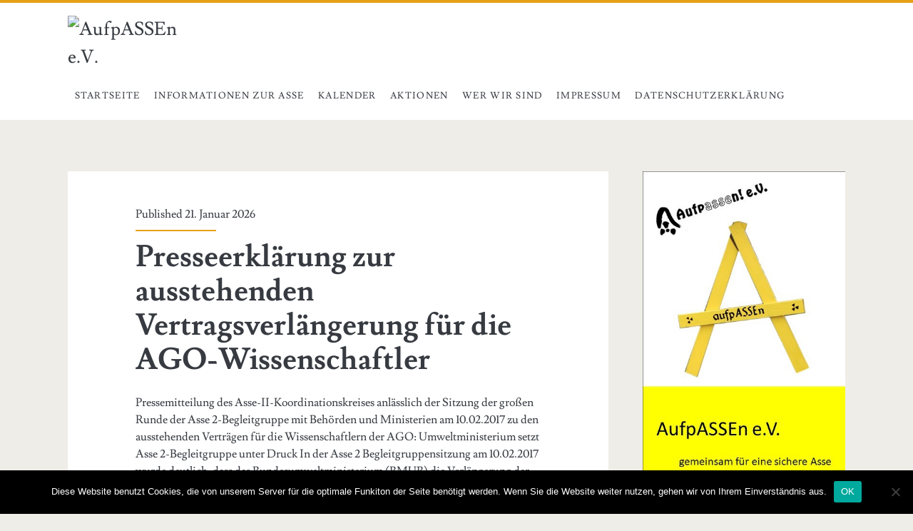

--- FILE ---
content_type: text/html; charset=UTF-8
request_url: https://aufpassen.org/page/9/
body_size: 52651
content:
<!DOCTYPE html>
<html lang="de">
<head>
	<title>AufpASSEn e.V. &#8211; Seite 9</title>
<meta name='robots' content='max-image-preview:large' />
<meta charset="UTF-8" />
<meta name="viewport" content="width=device-width, initial-scale=1" />
<meta name="template" content="Ignite 1.69" />
<meta name="generator" content="WordPress 6.9" />

<link rel="alternate" type="application/rss+xml" title="AufpASSEn e.V. &raquo; Feed" href="https://aufpassen.org/feed/" />
<link rel="alternate" type="application/rss+xml" title="AufpASSEn e.V. &raquo; Kommentar-Feed" href="https://aufpassen.org/comments/feed/" />
<style id='wp-img-auto-sizes-contain-inline-css' type='text/css'>
img:is([sizes=auto i],[sizes^="auto," i]){contain-intrinsic-size:3000px 1500px}
/*# sourceURL=wp-img-auto-sizes-contain-inline-css */
</style>
<style id='wp-emoji-styles-inline-css' type='text/css'>

	img.wp-smiley, img.emoji {
		display: inline !important;
		border: none !important;
		box-shadow: none !important;
		height: 1em !important;
		width: 1em !important;
		margin: 0 0.07em !important;
		vertical-align: -0.1em !important;
		background: none !important;
		padding: 0 !important;
	}
/*# sourceURL=wp-emoji-styles-inline-css */
</style>
<style id='wp-block-library-inline-css' type='text/css'>
:root{--wp-block-synced-color:#7a00df;--wp-block-synced-color--rgb:122,0,223;--wp-bound-block-color:var(--wp-block-synced-color);--wp-editor-canvas-background:#ddd;--wp-admin-theme-color:#007cba;--wp-admin-theme-color--rgb:0,124,186;--wp-admin-theme-color-darker-10:#006ba1;--wp-admin-theme-color-darker-10--rgb:0,107,160.5;--wp-admin-theme-color-darker-20:#005a87;--wp-admin-theme-color-darker-20--rgb:0,90,135;--wp-admin-border-width-focus:2px}@media (min-resolution:192dpi){:root{--wp-admin-border-width-focus:1.5px}}.wp-element-button{cursor:pointer}:root .has-very-light-gray-background-color{background-color:#eee}:root .has-very-dark-gray-background-color{background-color:#313131}:root .has-very-light-gray-color{color:#eee}:root .has-very-dark-gray-color{color:#313131}:root .has-vivid-green-cyan-to-vivid-cyan-blue-gradient-background{background:linear-gradient(135deg,#00d084,#0693e3)}:root .has-purple-crush-gradient-background{background:linear-gradient(135deg,#34e2e4,#4721fb 50%,#ab1dfe)}:root .has-hazy-dawn-gradient-background{background:linear-gradient(135deg,#faaca8,#dad0ec)}:root .has-subdued-olive-gradient-background{background:linear-gradient(135deg,#fafae1,#67a671)}:root .has-atomic-cream-gradient-background{background:linear-gradient(135deg,#fdd79a,#004a59)}:root .has-nightshade-gradient-background{background:linear-gradient(135deg,#330968,#31cdcf)}:root .has-midnight-gradient-background{background:linear-gradient(135deg,#020381,#2874fc)}:root{--wp--preset--font-size--normal:16px;--wp--preset--font-size--huge:42px}.has-regular-font-size{font-size:1em}.has-larger-font-size{font-size:2.625em}.has-normal-font-size{font-size:var(--wp--preset--font-size--normal)}.has-huge-font-size{font-size:var(--wp--preset--font-size--huge)}.has-text-align-center{text-align:center}.has-text-align-left{text-align:left}.has-text-align-right{text-align:right}.has-fit-text{white-space:nowrap!important}#end-resizable-editor-section{display:none}.aligncenter{clear:both}.items-justified-left{justify-content:flex-start}.items-justified-center{justify-content:center}.items-justified-right{justify-content:flex-end}.items-justified-space-between{justify-content:space-between}.screen-reader-text{border:0;clip-path:inset(50%);height:1px;margin:-1px;overflow:hidden;padding:0;position:absolute;width:1px;word-wrap:normal!important}.screen-reader-text:focus{background-color:#ddd;clip-path:none;color:#444;display:block;font-size:1em;height:auto;left:5px;line-height:normal;padding:15px 23px 14px;text-decoration:none;top:5px;width:auto;z-index:100000}html :where(.has-border-color){border-style:solid}html :where([style*=border-top-color]){border-top-style:solid}html :where([style*=border-right-color]){border-right-style:solid}html :where([style*=border-bottom-color]){border-bottom-style:solid}html :where([style*=border-left-color]){border-left-style:solid}html :where([style*=border-width]){border-style:solid}html :where([style*=border-top-width]){border-top-style:solid}html :where([style*=border-right-width]){border-right-style:solid}html :where([style*=border-bottom-width]){border-bottom-style:solid}html :where([style*=border-left-width]){border-left-style:solid}html :where(img[class*=wp-image-]){height:auto;max-width:100%}:where(figure){margin:0 0 1em}html :where(.is-position-sticky){--wp-admin--admin-bar--position-offset:var(--wp-admin--admin-bar--height,0px)}@media screen and (max-width:600px){html :where(.is-position-sticky){--wp-admin--admin-bar--position-offset:0px}}

/*# sourceURL=wp-block-library-inline-css */
</style><style id='global-styles-inline-css' type='text/css'>
:root{--wp--preset--aspect-ratio--square: 1;--wp--preset--aspect-ratio--4-3: 4/3;--wp--preset--aspect-ratio--3-4: 3/4;--wp--preset--aspect-ratio--3-2: 3/2;--wp--preset--aspect-ratio--2-3: 2/3;--wp--preset--aspect-ratio--16-9: 16/9;--wp--preset--aspect-ratio--9-16: 9/16;--wp--preset--color--black: #000000;--wp--preset--color--cyan-bluish-gray: #abb8c3;--wp--preset--color--white: #ffffff;--wp--preset--color--pale-pink: #f78da7;--wp--preset--color--vivid-red: #cf2e2e;--wp--preset--color--luminous-vivid-orange: #ff6900;--wp--preset--color--luminous-vivid-amber: #fcb900;--wp--preset--color--light-green-cyan: #7bdcb5;--wp--preset--color--vivid-green-cyan: #00d084;--wp--preset--color--pale-cyan-blue: #8ed1fc;--wp--preset--color--vivid-cyan-blue: #0693e3;--wp--preset--color--vivid-purple: #9b51e0;--wp--preset--gradient--vivid-cyan-blue-to-vivid-purple: linear-gradient(135deg,rgb(6,147,227) 0%,rgb(155,81,224) 100%);--wp--preset--gradient--light-green-cyan-to-vivid-green-cyan: linear-gradient(135deg,rgb(122,220,180) 0%,rgb(0,208,130) 100%);--wp--preset--gradient--luminous-vivid-amber-to-luminous-vivid-orange: linear-gradient(135deg,rgb(252,185,0) 0%,rgb(255,105,0) 100%);--wp--preset--gradient--luminous-vivid-orange-to-vivid-red: linear-gradient(135deg,rgb(255,105,0) 0%,rgb(207,46,46) 100%);--wp--preset--gradient--very-light-gray-to-cyan-bluish-gray: linear-gradient(135deg,rgb(238,238,238) 0%,rgb(169,184,195) 100%);--wp--preset--gradient--cool-to-warm-spectrum: linear-gradient(135deg,rgb(74,234,220) 0%,rgb(151,120,209) 20%,rgb(207,42,186) 40%,rgb(238,44,130) 60%,rgb(251,105,98) 80%,rgb(254,248,76) 100%);--wp--preset--gradient--blush-light-purple: linear-gradient(135deg,rgb(255,206,236) 0%,rgb(152,150,240) 100%);--wp--preset--gradient--blush-bordeaux: linear-gradient(135deg,rgb(254,205,165) 0%,rgb(254,45,45) 50%,rgb(107,0,62) 100%);--wp--preset--gradient--luminous-dusk: linear-gradient(135deg,rgb(255,203,112) 0%,rgb(199,81,192) 50%,rgb(65,88,208) 100%);--wp--preset--gradient--pale-ocean: linear-gradient(135deg,rgb(255,245,203) 0%,rgb(182,227,212) 50%,rgb(51,167,181) 100%);--wp--preset--gradient--electric-grass: linear-gradient(135deg,rgb(202,248,128) 0%,rgb(113,206,126) 100%);--wp--preset--gradient--midnight: linear-gradient(135deg,rgb(2,3,129) 0%,rgb(40,116,252) 100%);--wp--preset--font-size--small: 13px;--wp--preset--font-size--medium: 20px;--wp--preset--font-size--large: 36px;--wp--preset--font-size--x-large: 42px;--wp--preset--spacing--20: 0.44rem;--wp--preset--spacing--30: 0.67rem;--wp--preset--spacing--40: 1rem;--wp--preset--spacing--50: 1.5rem;--wp--preset--spacing--60: 2.25rem;--wp--preset--spacing--70: 3.38rem;--wp--preset--spacing--80: 5.06rem;--wp--preset--shadow--natural: 6px 6px 9px rgba(0, 0, 0, 0.2);--wp--preset--shadow--deep: 12px 12px 50px rgba(0, 0, 0, 0.4);--wp--preset--shadow--sharp: 6px 6px 0px rgba(0, 0, 0, 0.2);--wp--preset--shadow--outlined: 6px 6px 0px -3px rgb(255, 255, 255), 6px 6px rgb(0, 0, 0);--wp--preset--shadow--crisp: 6px 6px 0px rgb(0, 0, 0);}:where(.is-layout-flex){gap: 0.5em;}:where(.is-layout-grid){gap: 0.5em;}body .is-layout-flex{display: flex;}.is-layout-flex{flex-wrap: wrap;align-items: center;}.is-layout-flex > :is(*, div){margin: 0;}body .is-layout-grid{display: grid;}.is-layout-grid > :is(*, div){margin: 0;}:where(.wp-block-columns.is-layout-flex){gap: 2em;}:where(.wp-block-columns.is-layout-grid){gap: 2em;}:where(.wp-block-post-template.is-layout-flex){gap: 1.25em;}:where(.wp-block-post-template.is-layout-grid){gap: 1.25em;}.has-black-color{color: var(--wp--preset--color--black) !important;}.has-cyan-bluish-gray-color{color: var(--wp--preset--color--cyan-bluish-gray) !important;}.has-white-color{color: var(--wp--preset--color--white) !important;}.has-pale-pink-color{color: var(--wp--preset--color--pale-pink) !important;}.has-vivid-red-color{color: var(--wp--preset--color--vivid-red) !important;}.has-luminous-vivid-orange-color{color: var(--wp--preset--color--luminous-vivid-orange) !important;}.has-luminous-vivid-amber-color{color: var(--wp--preset--color--luminous-vivid-amber) !important;}.has-light-green-cyan-color{color: var(--wp--preset--color--light-green-cyan) !important;}.has-vivid-green-cyan-color{color: var(--wp--preset--color--vivid-green-cyan) !important;}.has-pale-cyan-blue-color{color: var(--wp--preset--color--pale-cyan-blue) !important;}.has-vivid-cyan-blue-color{color: var(--wp--preset--color--vivid-cyan-blue) !important;}.has-vivid-purple-color{color: var(--wp--preset--color--vivid-purple) !important;}.has-black-background-color{background-color: var(--wp--preset--color--black) !important;}.has-cyan-bluish-gray-background-color{background-color: var(--wp--preset--color--cyan-bluish-gray) !important;}.has-white-background-color{background-color: var(--wp--preset--color--white) !important;}.has-pale-pink-background-color{background-color: var(--wp--preset--color--pale-pink) !important;}.has-vivid-red-background-color{background-color: var(--wp--preset--color--vivid-red) !important;}.has-luminous-vivid-orange-background-color{background-color: var(--wp--preset--color--luminous-vivid-orange) !important;}.has-luminous-vivid-amber-background-color{background-color: var(--wp--preset--color--luminous-vivid-amber) !important;}.has-light-green-cyan-background-color{background-color: var(--wp--preset--color--light-green-cyan) !important;}.has-vivid-green-cyan-background-color{background-color: var(--wp--preset--color--vivid-green-cyan) !important;}.has-pale-cyan-blue-background-color{background-color: var(--wp--preset--color--pale-cyan-blue) !important;}.has-vivid-cyan-blue-background-color{background-color: var(--wp--preset--color--vivid-cyan-blue) !important;}.has-vivid-purple-background-color{background-color: var(--wp--preset--color--vivid-purple) !important;}.has-black-border-color{border-color: var(--wp--preset--color--black) !important;}.has-cyan-bluish-gray-border-color{border-color: var(--wp--preset--color--cyan-bluish-gray) !important;}.has-white-border-color{border-color: var(--wp--preset--color--white) !important;}.has-pale-pink-border-color{border-color: var(--wp--preset--color--pale-pink) !important;}.has-vivid-red-border-color{border-color: var(--wp--preset--color--vivid-red) !important;}.has-luminous-vivid-orange-border-color{border-color: var(--wp--preset--color--luminous-vivid-orange) !important;}.has-luminous-vivid-amber-border-color{border-color: var(--wp--preset--color--luminous-vivid-amber) !important;}.has-light-green-cyan-border-color{border-color: var(--wp--preset--color--light-green-cyan) !important;}.has-vivid-green-cyan-border-color{border-color: var(--wp--preset--color--vivid-green-cyan) !important;}.has-pale-cyan-blue-border-color{border-color: var(--wp--preset--color--pale-cyan-blue) !important;}.has-vivid-cyan-blue-border-color{border-color: var(--wp--preset--color--vivid-cyan-blue) !important;}.has-vivid-purple-border-color{border-color: var(--wp--preset--color--vivid-purple) !important;}.has-vivid-cyan-blue-to-vivid-purple-gradient-background{background: var(--wp--preset--gradient--vivid-cyan-blue-to-vivid-purple) !important;}.has-light-green-cyan-to-vivid-green-cyan-gradient-background{background: var(--wp--preset--gradient--light-green-cyan-to-vivid-green-cyan) !important;}.has-luminous-vivid-amber-to-luminous-vivid-orange-gradient-background{background: var(--wp--preset--gradient--luminous-vivid-amber-to-luminous-vivid-orange) !important;}.has-luminous-vivid-orange-to-vivid-red-gradient-background{background: var(--wp--preset--gradient--luminous-vivid-orange-to-vivid-red) !important;}.has-very-light-gray-to-cyan-bluish-gray-gradient-background{background: var(--wp--preset--gradient--very-light-gray-to-cyan-bluish-gray) !important;}.has-cool-to-warm-spectrum-gradient-background{background: var(--wp--preset--gradient--cool-to-warm-spectrum) !important;}.has-blush-light-purple-gradient-background{background: var(--wp--preset--gradient--blush-light-purple) !important;}.has-blush-bordeaux-gradient-background{background: var(--wp--preset--gradient--blush-bordeaux) !important;}.has-luminous-dusk-gradient-background{background: var(--wp--preset--gradient--luminous-dusk) !important;}.has-pale-ocean-gradient-background{background: var(--wp--preset--gradient--pale-ocean) !important;}.has-electric-grass-gradient-background{background: var(--wp--preset--gradient--electric-grass) !important;}.has-midnight-gradient-background{background: var(--wp--preset--gradient--midnight) !important;}.has-small-font-size{font-size: var(--wp--preset--font-size--small) !important;}.has-medium-font-size{font-size: var(--wp--preset--font-size--medium) !important;}.has-large-font-size{font-size: var(--wp--preset--font-size--large) !important;}.has-x-large-font-size{font-size: var(--wp--preset--font-size--x-large) !important;}
/*# sourceURL=global-styles-inline-css */
</style>

<style id='classic-theme-styles-inline-css' type='text/css'>
/*! This file is auto-generated */
.wp-block-button__link{color:#fff;background-color:#32373c;border-radius:9999px;box-shadow:none;text-decoration:none;padding:calc(.667em + 2px) calc(1.333em + 2px);font-size:1.125em}.wp-block-file__button{background:#32373c;color:#fff;text-decoration:none}
/*# sourceURL=/wp-includes/css/classic-themes.min.css */
</style>
<link rel='stylesheet' id='cookie-notice-front-css' href='https://aufpassen.org/wp-content/plugins/cookie-notice/css/front.min.css?ver=2.5.11' type='text/css' media='all' />
<link rel='stylesheet' id='ct-ignite-google-fonts-css' href='//aufpassen.org/wp-content/uploads/omgf/ct-ignite-google-fonts/ct-ignite-google-fonts.css?ver=1667847141' type='text/css' media='all' />
<link rel='stylesheet' id='font-awesome-css' href='https://aufpassen.org/wp-content/themes/ignite/assets/font-awesome/css/font-awesome.min.css?ver=6.9' type='text/css' media='all' />
<link rel='stylesheet' id='ct-ignite-style-css' href='https://aufpassen.org/wp-content/themes/ignite/style.css?ver=6.9' type='text/css' media='all' />
<style id='ct-ignite-style-inline-css' type='text/css'>

            #site-header .logo {
                position: relative;
                bottom: -5px;
                left: px;
                right: auto;
                top: auto;
        }

            #logo {
                max-width: 159px;
                max-height: 62px;
        }

            .overflow-container {
                background: ;
            }
            .main, .sidebar-primary-container, .breadcrumb-trail {
                background: none;
            }
        
/*# sourceURL=ct-ignite-style-inline-css */
</style>
<script type="text/javascript" src="https://aufpassen.org/wp-includes/js/jquery/jquery.min.js?ver=3.7.1" id="jquery-core-js"></script>
<script type="text/javascript" src="https://aufpassen.org/wp-includes/js/jquery/jquery-migrate.min.js?ver=3.4.1" id="jquery-migrate-js"></script>
<link rel="https://api.w.org/" href="https://aufpassen.org/wp-json/" /><link rel="EditURI" type="application/rsd+xml" title="RSD" href="https://aufpassen.org/xmlrpc.php?rsd" />
<link rel='stylesheet' id='mediaelement-css' href='https://aufpassen.org/wp-includes/js/mediaelement/mediaelementplayer-legacy.min.css?ver=4.2.17' type='text/css' media='all' />
<link rel='stylesheet' id='wp-mediaelement-css' href='https://aufpassen.org/wp-includes/js/mediaelement/wp-mediaelement.min.css?ver=6.9' type='text/css' media='all' />
</head>
<body data-rsssl=1 id="ignite" class="home blog paged paged-9 wp-theme-ignite cookies-not-set">
	<a class="skip-content" href="#main">Zum Inhalt springen</a>
	<header class="site-header" id="site-header" role="banner">
		<div id="title-info" class="title-info">
			<div class="site-title"><a href='https://aufpassen.org'><span class='screen-reader-text'>AufpASSEn e.V.</span><img id='logo' class='logo' src='https://beta.aufpassen.org/wp-content/uploads/2015/04/logofreigestellt.gif' alt='AufpASSEn e.V.' /></a></div>		</div>
		<button id="toggle-navigation" class="toggle-navigation"><i class="fa fa-bars"></i></button>
<div class="menu-container menu-primary" id="menu-primary" role="navigation">
	<ul id="menu-primary-items" class="menu-primary-items"><li id="menu-item-12" class="menu-item menu-item-type-custom menu-item-object-custom menu-item-12"><a href="https://www.aufpassen.org/">Startseite</a></li>
<li id="menu-item-19" class="menu-item menu-item-type-post_type menu-item-object-page menu-item-19"><a href="https://aufpassen.org/informationen-zur-asse/">Informationen zur Asse</a></li>
<li id="menu-item-223" class="menu-item menu-item-type-post_type menu-item-object-page menu-item-223"><a href="https://aufpassen.org/kalender/">Kalender</a></li>
<li id="menu-item-241" class="menu-item menu-item-type-post_type menu-item-object-page menu-item-241"><a href="https://aufpassen.org/aktionen/">Aktionen</a></li>
<li id="menu-item-125" class="menu-item menu-item-type-post_type menu-item-object-page menu-item-125"><a href="https://aufpassen.org/wer-wir-sind/">Wer wir sind</a></li>
<li id="menu-item-104" class="menu-item menu-item-type-post_type menu-item-object-page menu-item-104"><a href="https://aufpassen.org/impressum-2/">Impressum</a></li>
<li id="menu-item-808" class="menu-item menu-item-type-post_type menu-item-object-page menu-item-privacy-policy menu-item-808"><a rel="privacy-policy" href="https://aufpassen.org/datenschutzerklaerung/">Datenschutzerklärung</a></li>
</ul><ul class='social-media-icons'>				<li>
					<a class="facebook" target="_blank"
					   href="https://www.facebook.com/pages/aufpASSEn/365010130249934">
						<i class="fa fa-facebook-square" title="facebook"></i>
						<span class="screen-reader-text">facebook</span>
					</a>
				</li>
								<li>
					<a class="email" target="_blank"
					   href="mailto:in&#102;&#111;&#64;a&#117;fpa&#115;&#115;en&#46;o&#114;g">
						<i class="fa fa-envelope" title="email"></i>
						<span class="screen-reader-text">email</span>
					</a>
				</li>
			</ul></div>	</header>
	<div id="overflow-container" class="overflow-container">
				<div id="main" class="main" role="main"><h1 class="screen-reader-text">AufpASSEn e.V. Beiträgen</h1>	<div id="loop-container" class="loop-container">
			<div class="post-592 post type-post status-publish format-standard hentry category-allgemein excerpt">
					<div class="entry-meta-top">
		Published 21. Januar 2026	</div>
		<div class='excerpt-header'>
			<h2 class='excerpt-title'>
				<a href="https://aufpassen.org/presseerklaerung-zur-ausstehenden-vertragsverlaengerung-fuer-die-ago-wissenschaftler/">Presseerklärung zur ausstehenden Vertragsverlängerung für die AGO-Wissenschaftler</a>
			</h2>
		</div>
		<div class='excerpt-content'>
			<article>
				<p>Pressemitteilung des Asse-II-Koordinationskreises anlässlich der Sitzung der großen Runde der Asse 2-Begleitgruppe mit Behörden und Ministerien am 10.02.2017 zu den ausstehenden Verträgen für die Wissenschaftlern der AGO: Umweltministerium setzt Asse 2-Begleitgruppe unter Druck In der Asse 2 Begleitgruppensitzung am 10.02.2017 wurde deutlich, dass das Bundesumweltministerium (BMUB) die Verlängerung der Verträge&#8230;</p>
<div class="more-link-wrapper"><a class="more-link" href="https://aufpassen.org/presseerklaerung-zur-ausstehenden-vertragsverlaengerung-fuer-die-ago-wissenschaftler/">Weiterlesen<span class="screen-reader-text">Presseerklärung zur ausstehenden Vertragsverlängerung für die AGO-Wissenschaftler</span></a></div>
			</article>
		</div>
		<div class='entry-categories'><p><i class='fa fa-folder-open'></i><a href="https://aufpassen.org/category/allgemein/" title="View all posts in Allgemein">Allgemein</a></p></div>					</div>
		<div class="post-581 post type-post status-publish format-standard hentry category-allgemein excerpt">
					<div class="entry-meta-top">
		Published 21. Januar 2026	</div>
		<div class='excerpt-header'>
			<h2 class='excerpt-title'>
				<a href="https://aufpassen.org/fachgespraech-zu-asse-ii-im-umweltausschuss-des-bundestages/">Fachgespräch zu Asse II im Umweltausschuss des Bundestages</a>
			</h2>
		</div>
		<div class='excerpt-content'>
			<article>
				<p>Für den 18. Januar 2017 hatte der Umweltausschuss des Deutschen Bundestages die Asse-II-Begleitgruppe zum einem Fachgespräch zur Lage bezüglich Asse II nach Berlin eingeladen. Die Videoaufzeichnug des Gesprächs findet sich unter https://www.bundestag.de/dokumente/textarchiv/2017/kw03-pa-umwelt/485610 Die jeweils 3 Minuten Reden von Fr. Steinbrügge, H. Dr. Krupp und Fr. Wiegel sind in der ersten&#8230;</p>
<div class="more-link-wrapper"><a class="more-link" href="https://aufpassen.org/fachgespraech-zu-asse-ii-im-umweltausschuss-des-bundestages/">Weiterlesen<span class="screen-reader-text">Fachgespräch zu Asse II im Umweltausschuss des Bundestages</span></a></div>
			</article>
		</div>
		<div class='entry-categories'><p><i class='fa fa-folder-open'></i><a href="https://aufpassen.org/category/allgemein/" title="View all posts in Allgemein">Allgemein</a></p></div>					</div>
		<div class="post-572 post type-post status-publish format-standard hentry category-allgemein excerpt">
					<div class="entry-meta-top">
		Published 21. Januar 2026	</div>
		<div class='excerpt-header'>
			<h2 class='excerpt-title'>
				<a href="https://aufpassen.org/aufpassen-rueckblick-2016/">AufpASSEn &#8211; Rückblick 2016</a>
			</h2>
		</div>
		<div class='excerpt-content'>
			<article>
				<p>Zur Endlagerkommission und dem nationalen Begleitgremium Mit der Endlagerkommission, den Bürgerinitiativen vor Ort und der Asse 2 Begleitgruppe fanden 2016 mehrere Gespräche statt. Hierbei drehte es sich um das Thema „Was kann man aus der Asse 2 Begleitgruppe lernen und was kann man besser machen?“ Schaut man sich nun das&#8230;</p>
<div class="more-link-wrapper"><a class="more-link" href="https://aufpassen.org/aufpassen-rueckblick-2016/">Weiterlesen<span class="screen-reader-text">AufpASSEn &#8211; Rückblick 2016</span></a></div>
			</article>
		</div>
		<div class='entry-categories'><p><i class='fa fa-folder-open'></i><a href="https://aufpassen.org/category/allgemein/" title="View all posts in Allgemein">Allgemein</a></p></div>					</div>
		<div class="post-566 post type-post status-publish format-standard hentry category-allgemein tag-flutung-verfuellung-drainage excerpt">
					<div class="entry-meta-top">
		Published 21. Januar 2026	</div>
		<div class='excerpt-header'>
			<h2 class='excerpt-title'>
				<a href="https://aufpassen.org/kritische-gutachten-bei-genehmigung-der-verfuellung-komplett-ignoriert/">Kritische Gutachten bei Genehmigung der Verfüllung komplett ignoriert</a>
			</h2>
		</div>
		<div class='excerpt-content'>
			<article>
				<p>Dr. habil. Ralf Krupp, Wissenschafter in der AGO, hat für AufpASSEn ein Gutachten darüber erstellt, inwieweit die zahlreichen erstellten wissenschaftlichen Ausarbeitungen der AGO in den Genehmigungsprozess Eingang gefunden haben. Hier das vollständige Gutachten Nach ausführlicher Darstellung der Abläufe kommt Dr. Krupp zu folgender Bewertung: &#8222;Die formellen Überprüfungen der Dokumente zur&#8230;</p>
<div class="more-link-wrapper"><a class="more-link" href="https://aufpassen.org/kritische-gutachten-bei-genehmigung-der-verfuellung-komplett-ignoriert/">Weiterlesen<span class="screen-reader-text">Kritische Gutachten bei Genehmigung der Verfüllung komplett ignoriert</span></a></div>
			</article>
		</div>
		<div class='entry-categories'><p><i class='fa fa-folder-open'></i><a href="https://aufpassen.org/category/allgemein/" title="View all posts in Allgemein">Allgemein</a></p></div>		<div class='entry-tags'><p><i class='fa fa-tag'></i><a href="https://aufpassen.org/tag/flutung-verfuellung-drainage/" title="Zeige alle Beiträge mit dem Tag Flutung Verfüllung Drainage">Flutung Verfüllung Drainage</a></p></div>			</div>
		<div class="post-549 post type-post status-publish format-standard hentry category-allgemein excerpt">
					<div class="entry-meta-top">
		Published 21. Januar 2026	</div>
		<div class='excerpt-header'>
			<h2 class='excerpt-title'>
				<a href="https://aufpassen.org/vortrag-zu-den-gefahren-radioaktiver-strahlung-am-23-11-16/">Vortrag zu den Gefahren radioaktiver Strahlung am 23.11.16</a>
			</h2>
		</div>
		<div class='excerpt-content'>
			<article>
				<p>Aufgrund der erhöhten Krebsrate in der ehemaligen Samtgemeinde Asse hatte die Wolfenbütteler AtomAusstiegsGruppe (WAAG) ein Gesundheitsmonitoring und eine Gefährdungsanalyse gefordert. Der Kreistag hat das Thema aufgegriffen und für Februar 2017 eine öffentliche Fachkonferenz in Aussicht gestellt. Da die Meinungen der Fachleute z. B. zu Grenzwerten sehr unterschiedlich sind, ist die&#8230;</p>
<div class="more-link-wrapper"><a class="more-link" href="https://aufpassen.org/vortrag-zu-den-gefahren-radioaktiver-strahlung-am-23-11-16/">Weiterlesen<span class="screen-reader-text">Vortrag zu den Gefahren radioaktiver Strahlung am 23.11.16</span></a></div>
			</article>
		</div>
		<div class='entry-categories'><p><i class='fa fa-folder-open'></i><a href="https://aufpassen.org/category/allgemein/" title="View all posts in Allgemein">Allgemein</a></p></div>					</div>
		<div class="post-541 post type-post status-publish format-standard hentry category-allgemein excerpt">
					<div class="entry-meta-top">
		Published 21. Januar 2026	</div>
		<div class='excerpt-header'>
			<h2 class='excerpt-title'>
				<a href="https://aufpassen.org/drainageproblematik-auf-tagesordnung-der-asse-ii-begleitgruppe/">Drainageproblematik auf Tagesordnung der Asse-II-Begleitgruppe</a>
			</h2>
		</div>
		<div class='excerpt-content'>
			<article>
				<p>Am Freitag, 4. November  14 Uhr tagt die Asse-II-Begleitgruppe öffentlich in Wolfenbüttel (Am Exer 9, TWW-Räume). Auf der Tagesordnung steht unter anderem der Punkt &#8222;Notfallvorsorge / Drainage / Risikoabwägung&#8220;.  Die Anwesenheit zahlreicher ZuhörerInnen kann zeigen, dass das Thema nicht hinter verschlossenen Türen verhandelt werden kann und die Forderungen des Asse-II-Koordinationskreises&#8230;</p>
<div class="more-link-wrapper"><a class="more-link" href="https://aufpassen.org/drainageproblematik-auf-tagesordnung-der-asse-ii-begleitgruppe/">Weiterlesen<span class="screen-reader-text">Drainageproblematik auf Tagesordnung der Asse-II-Begleitgruppe</span></a></div>
			</article>
		</div>
		<div class='entry-categories'><p><i class='fa fa-folder-open'></i><a href="https://aufpassen.org/category/allgemein/" title="View all posts in Allgemein">Allgemein</a></p></div>					</div>
		<div class="post-530 post type-post status-publish format-standard hentry category-allgemein category-veranstaltungen tag-flutung-verfuellung-drainage tag-rueckholung excerpt">
					<div class="entry-meta-top">
		Published 21. Januar 2026	</div>
		<div class='excerpt-header'>
			<h2 class='excerpt-title'>
				<a href="https://aufpassen.org/veranstaltungsbericht-durchnaessung-des-atommuells-droht/">Veranstaltungsbericht: Durchnässung des Atommülls droht</a>
			</h2>
		</div>
		<div class='excerpt-content'>
			<article>
				<p>Auf der Veranstaltung des Asse-II-Koordinationskreises im Remlingen am 25. Oktober 2016 wurde aufgezeigt, welche Folgen es hätte, die Bereiche direkt vor den Atommüll-Einlagerungskammern zuzubetonieren. Diese Betonierarbeiten sind kürzlich vom Niedersächsischen Umweltministerium und vom Landesbergamt genehmigt worden und sollen nach Plan des Betreibers noch in diesem Jahr beginnen. Im untenstehenden Bericht&#8230;</p>
<div class="more-link-wrapper"><a class="more-link" href="https://aufpassen.org/veranstaltungsbericht-durchnaessung-des-atommuells-droht/">Weiterlesen<span class="screen-reader-text">Veranstaltungsbericht: Durchnässung des Atommülls droht</span></a></div>
			</article>
		</div>
		<div class='entry-categories'><p><i class='fa fa-folder-open'></i><a href="https://aufpassen.org/category/allgemein/" title="View all posts in Allgemein">Allgemein</a> <a href="https://aufpassen.org/category/veranstaltungen/" title="View all posts in Veranstaltungen">Veranstaltungen</a></p></div>		<div class='entry-tags'><p><i class='fa fa-tag'></i><a href="https://aufpassen.org/tag/flutung-verfuellung-drainage/" title="Zeige alle Beiträge mit dem Tag Flutung Verfüllung Drainage">Flutung Verfüllung Drainage</a> <a href="https://aufpassen.org/tag/rueckholung/" title="Zeige alle Beiträge mit dem Tag Rückholung">Rückholung</a></p></div>			</div>
		<div class="post-517 post type-post status-publish format-standard hentry category-veranstaltungen tag-flutung-verfuellung-drainage excerpt">
					<div class="entry-meta-top">
		Published 21. Januar 2026	</div>
		<div class='excerpt-header'>
			<h2 class='excerpt-title'>
				<a href="https://aufpassen.org/flutung-durch-die-hintertuer/">Flutung durch die Hintertür ?!</a>
			</h2>
		</div>
		<div class='excerpt-content'>
			<article>
				<p>Veranstaltungen am Di., 25.10., 19 Uhr, Remlingen DGH und am Di., 1.11., 19.30 Uhr, Wolfenbüttel Rathaus-Saal: „Asse 2: Flutung durch die Hintertür?! Drohende Verfüllung gefährdet unsere Region“ Der Asse 2-Koordinationskreis lädt zu zwei Veranstaltungen am 25.10.2016 und am 1.11.2016 ein. Über drei Themen wird dort jeweils informiert:  Was ergibt der&#8230;</p>
<div class="more-link-wrapper"><a class="more-link" href="https://aufpassen.org/flutung-durch-die-hintertuer/">Weiterlesen<span class="screen-reader-text">Flutung durch die Hintertür ?!</span></a></div>
			</article>
		</div>
		<div class='entry-categories'><p><i class='fa fa-folder-open'></i><a href="https://aufpassen.org/category/veranstaltungen/" title="View all posts in Veranstaltungen">Veranstaltungen</a></p></div>		<div class='entry-tags'><p><i class='fa fa-tag'></i><a href="https://aufpassen.org/tag/flutung-verfuellung-drainage/" title="Zeige alle Beiträge mit dem Tag Flutung Verfüllung Drainage">Flutung Verfüllung Drainage</a></p></div>			</div>
		<div class="post-493 post type-post status-publish format-standard hentry category-allgemein excerpt">
					<div class="entry-meta-top">
		Published 21. Januar 2026	</div>
		<div class='excerpt-header'>
			<h2 class='excerpt-title'>
				<a href="https://aufpassen.org/rueckholung-zielt-der-betreiber-absichtlich-daneben/">Rückholung: Zielt der Betreiber absichtlich daneben?</a>
			</h2>
		</div>
		<div class='excerpt-content'>
			<article>
				<p>Presseerklärung des Asse-II-Koordinationskreises vom 29. Juni 2016 Hinweise mehren sich, dass viele Arbeiten nicht der Rückholung dienen, sondern eine Vernässung und Flutung des Atommülls in der Asse vorbereiten Das Bundesamt für Strahlenschutz (BfS) als Betreiber der Schachtanlage Asse II erweckt nach wie vor den Eindruck, dass es nicht zielgerichtet handelt,&#8230;</p>
<div class="more-link-wrapper"><a class="more-link" href="https://aufpassen.org/rueckholung-zielt-der-betreiber-absichtlich-daneben/">Weiterlesen<span class="screen-reader-text">Rückholung: Zielt der Betreiber absichtlich daneben?</span></a></div>
			</article>
		</div>
		<div class='entry-categories'><p><i class='fa fa-folder-open'></i><a href="https://aufpassen.org/category/allgemein/" title="View all posts in Allgemein">Allgemein</a></p></div>					</div>
		<div class="post-486 post type-post status-publish format-standard hentry category-allgemein excerpt">
					<div class="entry-meta-top">
		Published 21. Januar 2026	</div>
		<div class='excerpt-header'>
			<h2 class='excerpt-title'>
				<a href="https://aufpassen.org/dossier-zur-pressekonferenz-vom-29-juni-2016/">Dossier zur Pressekonferenz vom 29. Juni 2016</a>
			</h2>
		</div>
		<div class='excerpt-content'>
			<article>
				<p>Für die Pressekonferenz des Asse-II-Koordinationskreises am 29. Juni 2016 haben wir zahlreiche Dokumente zusammengestellt, die veranschaulichen, warum wir uns gezwungen sehen, zu fragen: „Atommüll-Rückholung aus Asse II: Zielt der Betreiber BfS absichtlich daneben?“ Hier zum Dossier! &nbsp; &nbsp; &nbsp; &nbsp; &nbsp; &nbsp;</p>
			</article>
		</div>
		<div class='entry-categories'><p><i class='fa fa-folder-open'></i><a href="https://aufpassen.org/category/allgemein/" title="View all posts in Allgemein">Allgemein</a></p></div>					</div>
		</div>

	<nav class="navigation pagination" aria-label="Seitennummerierung der Beiträge">
		<h2 class="screen-reader-text">Seitennummerierung der Beiträge</h2>
		<div class="nav-links"><a class="prev page-numbers" href="https://aufpassen.org/page/8/">Previous</a>
<a class="page-numbers" href="https://aufpassen.org/">1</a>
<span class="page-numbers dots">&hellip;</span>
<a class="page-numbers" href="https://aufpassen.org/page/8/">8</a>
<span aria-current="page" class="page-numbers current">9</span>
<a class="page-numbers" href="https://aufpassen.org/page/10/">10</a>
<span class="page-numbers dots">&hellip;</span>
<a class="page-numbers" href="https://aufpassen.org/page/12/">12</a>
<a class="next page-numbers" href="https://aufpassen.org/page/10/">Next</a></div>
	</nav></div><!-- .main -->
	<aside id="sidebar-primary-container" class="sidebar-primary-container">
		<h1 class="screen-reader-text">Primary Sidebar</h1>
		<div class="sidebar sidebar-primary" id="sidebar-primary" role="complementary">
			<section id="ct_ignite_image-4" class="widget widget_ct_ignite_image"><img title='' alt='' src='https://aufpassen.org/wp-content/uploads/2018/09/JPG-62-KB-Beitrittserklärung-Vorderseite.jpg' /></section><section id="ct_ignite_image-2" class="widget widget_ct_ignite_image"><img title='aufpASSEn Logo' alt='' src='https://beta.aufpassen.org/wp-https://aufpassen.org/wp-content/uploads/2018/09/JPG-62-KB-Beitrittserklärung-Vorderseite.jpg' /></section><section id="text-3" class="widget widget_text"><h2 class="widget-title">Mitglied werden</h2>			<div class="textwidget"><p>Wir freuen uns über neue Mitglieder:<br />
die Beitrittserklärung zum Ausdrucken  findet sich auf der Seite "Wer wir sind" </p>
</div>
		</section><section id="media_video-4" class="widget widget_media_video"><h2 class="widget-title">AufpASSEn</h2><div style="width:100%;" class="wp-video"><video class="wp-video-shortcode" id="video-486-1" preload="metadata" controls="controls"><source type="video/mp4" src="https://aufpassen.org/wp-content/uploads/2021/03/signal-2021-02-27-192301.mp4?_=1" /><source type="video/mp4" src="https://aufpassen.org/wp-content/uploads/2021/03/signal-2021-02-27-192301.mp4?_=1" /><a href="https://aufpassen.org/wp-content/uploads/2021/03/signal-2021-02-27-192301.mp4">https://aufpassen.org/wp-content/uploads/2021/03/signal-2021-02-27-192301.mp4</a></video></div></section>
		<section id="recent-posts-2" class="widget widget_recent_entries">
		<h2 class="widget-title">Neueste Beiträge</h2>
		<ul>
											<li>
					<a href="https://aufpassen.org/deshalb-gehoert-ein-langzeitlager-nicht-auf-die-asse/">Deshalb gehört ein Langzeitlager nicht auf die Asse:</a>
									</li>
											<li>
					<a href="https://aufpassen.org/runder-tisch-asse-ii-laedt-ein/">Runder Tisch Asse II lädt ein!</a>
									</li>
											<li>
					<a href="https://aufpassen.org/neue-infomappe-erschienen/">Neue Infomappe erschienen!</a>
									</li>
											<li>
					<a href="https://aufpassen.org/aufgabenheft-fuer-die-neue-bge-geschaeftsfuehrung/">Aufgabenheft für die neue BGE-Geschäftsführung</a>
									</li>
											<li>
					<a href="https://aufpassen.org/klage-auf-unverzuegliche-stilllegung-von-asse-ii-eingereicht/">Klage auf unverzügliche Stilllegung von Asse II eingereicht</a>
									</li>
					</ul>

		</section><section id="archives-3" class="widget widget_archive"><h2 class="widget-title">Archiv</h2>
			<ul>
					<li><a href='https://aufpassen.org/2025/05/'>Mai 2025</a></li>
	<li><a href='https://aufpassen.org/2024/11/'>November 2024</a></li>
	<li><a href='https://aufpassen.org/2024/07/'>Juli 2024</a></li>
	<li><a href='https://aufpassen.org/2024/06/'>Juni 2024</a></li>
	<li><a href='https://aufpassen.org/2023/10/'>Oktober 2023</a></li>
	<li><a href='https://aufpassen.org/2023/08/'>August 2023</a></li>
	<li><a href='https://aufpassen.org/2022/11/'>November 2022</a></li>
	<li><a href='https://aufpassen.org/2022/09/'>September 2022</a></li>
	<li><a href='https://aufpassen.org/2022/08/'>August 2022</a></li>
	<li><a href='https://aufpassen.org/2022/05/'>Mai 2022</a></li>
	<li><a href='https://aufpassen.org/2022/04/'>April 2022</a></li>
	<li><a href='https://aufpassen.org/2022/02/'>Februar 2022</a></li>
	<li><a href='https://aufpassen.org/2022/01/'>Januar 2022</a></li>
	<li><a href='https://aufpassen.org/2021/11/'>November 2021</a></li>
	<li><a href='https://aufpassen.org/2021/10/'>Oktober 2021</a></li>
	<li><a href='https://aufpassen.org/2021/07/'>Juli 2021</a></li>
	<li><a href='https://aufpassen.org/2021/06/'>Juni 2021</a></li>
	<li><a href='https://aufpassen.org/2021/03/'>März 2021</a></li>
	<li><a href='https://aufpassen.org/2021/02/'>Februar 2021</a></li>
	<li><a href='https://aufpassen.org/2021/01/'>Januar 2021</a></li>
	<li><a href='https://aufpassen.org/2020/09/'>September 2020</a></li>
	<li><a href='https://aufpassen.org/2020/06/'>Juni 2020</a></li>
	<li><a href='https://aufpassen.org/2020/05/'>Mai 2020</a></li>
	<li><a href='https://aufpassen.org/2020/04/'>April 2020</a></li>
	<li><a href='https://aufpassen.org/2020/03/'>März 2020</a></li>
	<li><a href='https://aufpassen.org/2019/12/'>Dezember 2019</a></li>
	<li><a href='https://aufpassen.org/2019/08/'>August 2019</a></li>
	<li><a href='https://aufpassen.org/2019/07/'>Juli 2019</a></li>
	<li><a href='https://aufpassen.org/2019/06/'>Juni 2019</a></li>
	<li><a href='https://aufpassen.org/2019/05/'>Mai 2019</a></li>
	<li><a href='https://aufpassen.org/2019/03/'>März 2019</a></li>
	<li><a href='https://aufpassen.org/2019/02/'>Februar 2019</a></li>
	<li><a href='https://aufpassen.org/2019/01/'>Januar 2019</a></li>
	<li><a href='https://aufpassen.org/2018/12/'>Dezember 2018</a></li>
	<li><a href='https://aufpassen.org/2018/10/'>Oktober 2018</a></li>
	<li><a href='https://aufpassen.org/2018/09/'>September 2018</a></li>
	<li><a href='https://aufpassen.org/2018/08/'>August 2018</a></li>
	<li><a href='https://aufpassen.org/2018/06/'>Juni 2018</a></li>
	<li><a href='https://aufpassen.org/2018/04/'>April 2018</a></li>
	<li><a href='https://aufpassen.org/2018/03/'>März 2018</a></li>
	<li><a href='https://aufpassen.org/2018/01/'>Januar 2018</a></li>
	<li><a href='https://aufpassen.org/2017/11/'>November 2017</a></li>
	<li><a href='https://aufpassen.org/2017/10/'>Oktober 2017</a></li>
	<li><a href='https://aufpassen.org/2017/08/'>August 2017</a></li>
	<li><a href='https://aufpassen.org/2017/07/'>Juli 2017</a></li>
	<li><a href='https://aufpassen.org/2017/06/'>Juni 2017</a></li>
	<li><a href='https://aufpassen.org/2017/04/'>April 2017</a></li>
	<li><a href='https://aufpassen.org/2017/03/'>März 2017</a></li>
	<li><a href='https://aufpassen.org/2017/02/'>Februar 2017</a></li>
	<li><a href='https://aufpassen.org/2017/01/'>Januar 2017</a></li>
	<li><a href='https://aufpassen.org/2016/12/'>Dezember 2016</a></li>
	<li><a href='https://aufpassen.org/2016/11/'>November 2016</a></li>
	<li><a href='https://aufpassen.org/2016/10/'>Oktober 2016</a></li>
	<li><a href='https://aufpassen.org/2016/06/'>Juni 2016</a></li>
	<li><a href='https://aufpassen.org/2016/04/'>April 2016</a></li>
	<li><a href='https://aufpassen.org/2016/03/'>März 2016</a></li>
	<li><a href='https://aufpassen.org/2016/02/'>Februar 2016</a></li>
	<li><a href='https://aufpassen.org/2015/11/'>November 2015</a></li>
	<li><a href='https://aufpassen.org/2015/10/'>Oktober 2015</a></li>
	<li><a href='https://aufpassen.org/2015/09/'>September 2015</a></li>
	<li><a href='https://aufpassen.org/2015/07/'>Juli 2015</a></li>
	<li><a href='https://aufpassen.org/2015/06/'>Juni 2015</a></li>
	<li><a href='https://aufpassen.org/2015/05/'>Mai 2015</a></li>
	<li><a href='https://aufpassen.org/2015/04/'>April 2015</a></li>
	<li><a href='https://aufpassen.org/2015/03/'>März 2015</a></li>
	<li><a href='https://aufpassen.org/2014/05/'>Mai 2014</a></li>
			</ul>

			</section><section id="categories-2" class="widget widget_categories"><h2 class="widget-title">Kategorien</h2><form action="https://aufpassen.org" method="get"><label class="screen-reader-text" for="cat">Kategorien</label><select  name='cat' id='cat' class='postform'>
	<option value='-1'>Kategorie auswählen</option>
	<option class="level-0" value="1">Allgemein</option>
	<option class="level-0" value="5">Veranstaltungen</option>
</select>
</form><script type="text/javascript">
/* <![CDATA[ */

( ( dropdownId ) => {
	const dropdown = document.getElementById( dropdownId );
	function onSelectChange() {
		setTimeout( () => {
			if ( 'escape' === dropdown.dataset.lastkey ) {
				return;
			}
			if ( dropdown.value && parseInt( dropdown.value ) > 0 && dropdown instanceof HTMLSelectElement ) {
				dropdown.parentElement.submit();
			}
		}, 250 );
	}
	function onKeyUp( event ) {
		if ( 'Escape' === event.key ) {
			dropdown.dataset.lastkey = 'escape';
		} else {
			delete dropdown.dataset.lastkey;
		}
	}
	function onClick() {
		delete dropdown.dataset.lastkey;
	}
	dropdown.addEventListener( 'keyup', onKeyUp );
	dropdown.addEventListener( 'click', onClick );
	dropdown.addEventListener( 'change', onSelectChange );
})( "cat" );

//# sourceURL=WP_Widget_Categories%3A%3Awidget
/* ]]> */
</script>
</section><section id="ct_ignite_image-3" class="widget widget_ct_ignite_image"><img title='' alt='' src='https://beta.aufpassen.org/wp-content/uploads/2015/04/logofreigestellt.gif' /></section><section id="meta-3" class="widget widget_meta"><h2 class="widget-title">Meta</h2>
		<ul>
						<li><a href="https://aufpassen.org/wp-login.php">Anmelden</a></li>
			<li><a href="https://aufpassen.org/feed/">Feed der Einträge</a></li>
			<li><a href="https://aufpassen.org/comments/feed/">Kommentar-Feed</a></li>

			<li><a href="https://de.wordpress.org/">WordPress.org</a></li>
		</ul>

		</section>		</div>
	</aside>
</div><!-- .overflow-container -->

<footer id="site-footer" class="site-footer" role="contentinfo">
	<h1>
		<a href="https://aufpassen.org">
			AufpASSEn e.V.		</a>
	</h1>
		<div class="design-credit">
        <span>
            Spendenkonto: GLS Gemeinschaftsbank eG -
BIC: GENODEM1GLS -
IBAN: DE16 4306 0967 4002 1439 00        </span>
	</div>
</footer>
<script type="speculationrules">
{"prefetch":[{"source":"document","where":{"and":[{"href_matches":"/*"},{"not":{"href_matches":["/wp-*.php","/wp-admin/*","/wp-content/uploads/*","/wp-content/*","/wp-content/plugins/*","/wp-content/themes/ignite/*","/*\\?(.+)"]}},{"not":{"selector_matches":"a[rel~=\"nofollow\"]"}},{"not":{"selector_matches":".no-prefetch, .no-prefetch a"}}]},"eagerness":"conservative"}]}
</script>
<script type="text/javascript" id="cookie-notice-front-js-before">
/* <![CDATA[ */
var cnArgs = {"ajaxUrl":"https:\/\/aufpassen.org\/wp-admin\/admin-ajax.php","nonce":"2ff164c888","hideEffect":"fade","position":"bottom","onScroll":false,"onScrollOffset":100,"onClick":false,"cookieName":"cookie_notice_accepted","cookieTime":2592000,"cookieTimeRejected":2592000,"globalCookie":false,"redirection":false,"cache":false,"revokeCookies":false,"revokeCookiesOpt":"automatic"};

//# sourceURL=cookie-notice-front-js-before
/* ]]> */
</script>
<script type="text/javascript" src="https://aufpassen.org/wp-content/plugins/cookie-notice/js/front.min.js?ver=2.5.11" id="cookie-notice-front-js"></script>
<script type="text/javascript" src="https://aufpassen.org/wp-content/themes/ignite/js/build/production.min.js?ver=6.9&#039; async=&#039;async" id="ct-ignite-production-js"></script>
<script type="text/javascript" id="mediaelement-core-js-before">
/* <![CDATA[ */
var mejsL10n = {"language":"de","strings":{"mejs.download-file":"Datei herunterladen","mejs.install-flash":"Du verwendest einen Browser, der nicht den Flash-Player aktiviert oder installiert hat. Bitte aktiviere dein Flash-Player-Plugin oder lade die neueste Version von https://get.adobe.com/flashplayer/ herunter","mejs.fullscreen":"Vollbild","mejs.play":"Wiedergeben","mejs.pause":"Pausieren","mejs.time-slider":"Zeit-Schieberegler","mejs.time-help-text":"Benutze die Pfeiltasten Links/Rechts, um 1\u00a0Sekunde vor- oder zur\u00fcckzuspringen. Mit den Pfeiltasten Hoch/Runter kannst du um 10\u00a0Sekunden vor- oder zur\u00fcckspringen.","mejs.live-broadcast":"Live-\u00dcbertragung","mejs.volume-help-text":"Pfeiltasten Hoch/Runter benutzen, um die Lautst\u00e4rke zu regeln.","mejs.unmute":"Lautschalten","mejs.mute":"Stummschalten","mejs.volume-slider":"Lautst\u00e4rkeregler","mejs.video-player":"Video-Player","mejs.audio-player":"Audio-Player","mejs.captions-subtitles":"Untertitel","mejs.captions-chapters":"Kapitel","mejs.none":"Keine","mejs.afrikaans":"Afrikaans","mejs.albanian":"Albanisch","mejs.arabic":"Arabisch","mejs.belarusian":"Wei\u00dfrussisch","mejs.bulgarian":"Bulgarisch","mejs.catalan":"Katalanisch","mejs.chinese":"Chinesisch","mejs.chinese-simplified":"Chinesisch (vereinfacht)","mejs.chinese-traditional":"Chinesisch (traditionell)","mejs.croatian":"Kroatisch","mejs.czech":"Tschechisch","mejs.danish":"D\u00e4nisch","mejs.dutch":"Niederl\u00e4ndisch","mejs.english":"Englisch","mejs.estonian":"Estnisch","mejs.filipino":"Filipino","mejs.finnish":"Finnisch","mejs.french":"Franz\u00f6sisch","mejs.galician":"Galicisch","mejs.german":"Deutsch","mejs.greek":"Griechisch","mejs.haitian-creole":"Haitianisch-Kreolisch","mejs.hebrew":"Hebr\u00e4isch","mejs.hindi":"Hindi","mejs.hungarian":"Ungarisch","mejs.icelandic":"Isl\u00e4ndisch","mejs.indonesian":"Indonesisch","mejs.irish":"Irisch","mejs.italian":"Italienisch","mejs.japanese":"Japanisch","mejs.korean":"Koreanisch","mejs.latvian":"Lettisch","mejs.lithuanian":"Litauisch","mejs.macedonian":"Mazedonisch","mejs.malay":"Malaiisch","mejs.maltese":"Maltesisch","mejs.norwegian":"Norwegisch","mejs.persian":"Persisch","mejs.polish":"Polnisch","mejs.portuguese":"Portugiesisch","mejs.romanian":"Rum\u00e4nisch","mejs.russian":"Russisch","mejs.serbian":"Serbisch","mejs.slovak":"Slowakisch","mejs.slovenian":"Slowenisch","mejs.spanish":"Spanisch","mejs.swahili":"Suaheli","mejs.swedish":"Schwedisch","mejs.tagalog":"Tagalog","mejs.thai":"Thai","mejs.turkish":"T\u00fcrkisch","mejs.ukrainian":"Ukrainisch","mejs.vietnamese":"Vietnamesisch","mejs.welsh":"Walisisch","mejs.yiddish":"Jiddisch"}};
//# sourceURL=mediaelement-core-js-before
/* ]]> */
</script>
<script type="text/javascript" src="https://aufpassen.org/wp-includes/js/mediaelement/mediaelement-and-player.min.js?ver=4.2.17" id="mediaelement-core-js"></script>
<script type="text/javascript" src="https://aufpassen.org/wp-includes/js/mediaelement/mediaelement-migrate.min.js?ver=6.9" id="mediaelement-migrate-js"></script>
<script type="text/javascript" id="mediaelement-js-extra">
/* <![CDATA[ */
var _wpmejsSettings = {"pluginPath":"/wp-includes/js/mediaelement/","classPrefix":"mejs-","stretching":"responsive","audioShortcodeLibrary":"mediaelement","videoShortcodeLibrary":"mediaelement"};
//# sourceURL=mediaelement-js-extra
/* ]]> */
</script>
<script type="text/javascript" src="https://aufpassen.org/wp-includes/js/mediaelement/wp-mediaelement.min.js?ver=6.9" id="wp-mediaelement-js"></script>
<script type="text/javascript" src="https://aufpassen.org/wp-includes/js/mediaelement/renderers/vimeo.min.js?ver=4.2.17" id="mediaelement-vimeo-js"></script>
<script id="wp-emoji-settings" type="application/json">
{"baseUrl":"https://s.w.org/images/core/emoji/17.0.2/72x72/","ext":".png","svgUrl":"https://s.w.org/images/core/emoji/17.0.2/svg/","svgExt":".svg","source":{"concatemoji":"https://aufpassen.org/wp-includes/js/wp-emoji-release.min.js?ver=6.9"}}
</script>
<script type="module">
/* <![CDATA[ */
/*! This file is auto-generated */
const a=JSON.parse(document.getElementById("wp-emoji-settings").textContent),o=(window._wpemojiSettings=a,"wpEmojiSettingsSupports"),s=["flag","emoji"];function i(e){try{var t={supportTests:e,timestamp:(new Date).valueOf()};sessionStorage.setItem(o,JSON.stringify(t))}catch(e){}}function c(e,t,n){e.clearRect(0,0,e.canvas.width,e.canvas.height),e.fillText(t,0,0);t=new Uint32Array(e.getImageData(0,0,e.canvas.width,e.canvas.height).data);e.clearRect(0,0,e.canvas.width,e.canvas.height),e.fillText(n,0,0);const a=new Uint32Array(e.getImageData(0,0,e.canvas.width,e.canvas.height).data);return t.every((e,t)=>e===a[t])}function p(e,t){e.clearRect(0,0,e.canvas.width,e.canvas.height),e.fillText(t,0,0);var n=e.getImageData(16,16,1,1);for(let e=0;e<n.data.length;e++)if(0!==n.data[e])return!1;return!0}function u(e,t,n,a){switch(t){case"flag":return n(e,"\ud83c\udff3\ufe0f\u200d\u26a7\ufe0f","\ud83c\udff3\ufe0f\u200b\u26a7\ufe0f")?!1:!n(e,"\ud83c\udde8\ud83c\uddf6","\ud83c\udde8\u200b\ud83c\uddf6")&&!n(e,"\ud83c\udff4\udb40\udc67\udb40\udc62\udb40\udc65\udb40\udc6e\udb40\udc67\udb40\udc7f","\ud83c\udff4\u200b\udb40\udc67\u200b\udb40\udc62\u200b\udb40\udc65\u200b\udb40\udc6e\u200b\udb40\udc67\u200b\udb40\udc7f");case"emoji":return!a(e,"\ud83e\u1fac8")}return!1}function f(e,t,n,a){let r;const o=(r="undefined"!=typeof WorkerGlobalScope&&self instanceof WorkerGlobalScope?new OffscreenCanvas(300,150):document.createElement("canvas")).getContext("2d",{willReadFrequently:!0}),s=(o.textBaseline="top",o.font="600 32px Arial",{});return e.forEach(e=>{s[e]=t(o,e,n,a)}),s}function r(e){var t=document.createElement("script");t.src=e,t.defer=!0,document.head.appendChild(t)}a.supports={everything:!0,everythingExceptFlag:!0},new Promise(t=>{let n=function(){try{var e=JSON.parse(sessionStorage.getItem(o));if("object"==typeof e&&"number"==typeof e.timestamp&&(new Date).valueOf()<e.timestamp+604800&&"object"==typeof e.supportTests)return e.supportTests}catch(e){}return null}();if(!n){if("undefined"!=typeof Worker&&"undefined"!=typeof OffscreenCanvas&&"undefined"!=typeof URL&&URL.createObjectURL&&"undefined"!=typeof Blob)try{var e="postMessage("+f.toString()+"("+[JSON.stringify(s),u.toString(),c.toString(),p.toString()].join(",")+"));",a=new Blob([e],{type:"text/javascript"});const r=new Worker(URL.createObjectURL(a),{name:"wpTestEmojiSupports"});return void(r.onmessage=e=>{i(n=e.data),r.terminate(),t(n)})}catch(e){}i(n=f(s,u,c,p))}t(n)}).then(e=>{for(const n in e)a.supports[n]=e[n],a.supports.everything=a.supports.everything&&a.supports[n],"flag"!==n&&(a.supports.everythingExceptFlag=a.supports.everythingExceptFlag&&a.supports[n]);var t;a.supports.everythingExceptFlag=a.supports.everythingExceptFlag&&!a.supports.flag,a.supports.everything||((t=a.source||{}).concatemoji?r(t.concatemoji):t.wpemoji&&t.twemoji&&(r(t.twemoji),r(t.wpemoji)))});
//# sourceURL=https://aufpassen.org/wp-includes/js/wp-emoji-loader.min.js
/* ]]> */
</script>

		<!-- Cookie Notice plugin v2.5.11 by Hu-manity.co https://hu-manity.co/ -->
		<div id="cookie-notice" role="dialog" class="cookie-notice-hidden cookie-revoke-hidden cn-position-bottom" aria-label="Cookie Notice" style="background-color: rgba(0,0,0,1);"><div class="cookie-notice-container" style="color: #fff"><span id="cn-notice-text" class="cn-text-container">Diese Website benutzt Cookies, die von unserem Server für die optimale Funkiton der Seite benötigt werden. Wenn Sie die Website weiter nutzen, gehen wir von Ihrem Einverständnis aus.</span><span id="cn-notice-buttons" class="cn-buttons-container"><button id="cn-accept-cookie" data-cookie-set="accept" class="cn-set-cookie cn-button" aria-label="OK" style="background-color: #00a99d">OK</button></span><button type="button" id="cn-close-notice" data-cookie-set="accept" class="cn-close-icon" aria-label="Nein"></button></div>
			
		</div>
		<!-- / Cookie Notice plugin --></body>
</html>